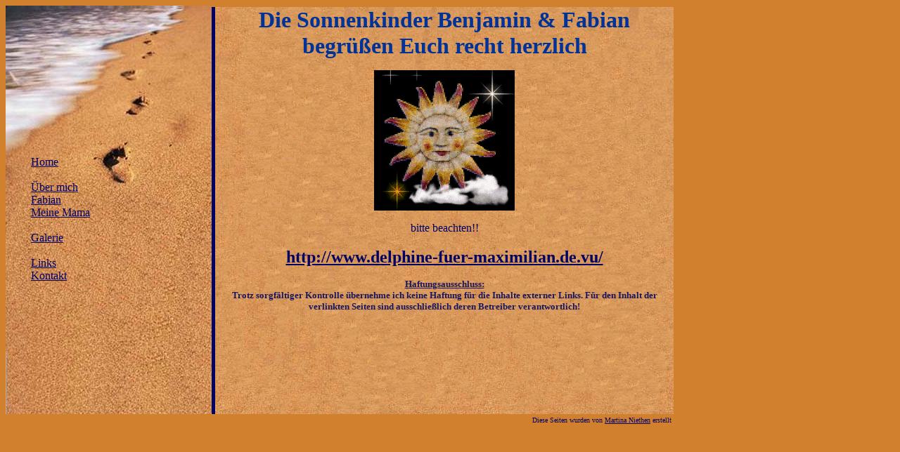

--- FILE ---
content_type: text/html
request_url: http://sonnenkind.org/html/index_2.htm
body_size: 1633
content:
<html><!-- #BeginTemplate "/Templates/sonnenkind_nav.dwt" -->
<head>
<!-- #BeginEditable "doctitle" --> 
<title>Herzlich Willkommen!!</title>
<!-- #EndEditable -->
<!-- #BeginEditable "Kopfelement" --><!-- #EndEditable -->
<meta http-equiv="Content-Type" content="text/html;">
<!-- Fireworks 4.0  Dreamweaver 4.0 target.  Created Tue Dec 17 23:47:24 GMT+0100 (Westeurop�ische Normalzeit) 2002-->
</head>
<body bgcolor="#D1802E" text="#000066" link="#000066" vlink="#000066" alink="#000066">
<table border="0" cellpadding="0" cellspacing="0" width="950" height="500" >
  <!-- fwtable fwsrc="Unbenannt-1.png" fwbase="sonnenkind.gif" fwstyle="Dreamweaver" fwdocid = "742308039" fwnested="0" -->
  <tr> 
    <td height="2" width="290" background="/html/hg_navigator.jpg"> 
      <div align="left"><img src="/bilder/index/spacer.gif" width="1" height="1" border="0"></div>
    </td>
  </tr>
  <tr> 
    <td width="290" height="580" background="/html/hg_navigator.jpg" align="right" valign="top"> 
      <table width="257" border="0" cellspacing="0" cellpadding="0" >
        <tr> 
          <td height="212"><font face="Comic Sans MS" size="3"></font></td>
        </tr>
        <tr> 
          <td><font face="Comic Sans MS" size="3"><a href="/index.html">Home</a></font></td>
        </tr>
        <tr> 
          <td><font face="Comic Sans MS" size="3">&nbsp;</font></td>
        </tr>
        <tr> 
          <td><font face="Comic Sans MS" size="3"><a href="/html/ben/ben1.htm">&Uuml;ber 
            mich</a></font></td>
        </tr>
        <tr> 
          <td><font face="Comic Sans MS" size="3"><a href="/html/fabian/fabian2.htm">Fabian</a></font></td>
        </tr>
        <tr> 
          <td><font face="Comic Sans MS" size="3"><a href="/html/mama1.htm">Meine 
            Mama</a></font></td>
        </tr>
        <tr> 
          <td><font face="Comic Sans MS" size="3">&nbsp;</font></td>
        </tr>
        <tr> 
          <td><font face="Comic Sans MS" size="3"><a href="/html/galerie1.htm">Galerie</a></font></td>
        </tr>
        <tr> 
          <td>&nbsp;</td>
        </tr>
        <tr> 
          <td><font face="Comic Sans MS" size="3"><a href="/html/links1.htm" target="_new">Links</a></font></td>
        </tr>
        <tr> 
          <td><font face="Comic Sans MS" size="3"><a href="/html/kontakt1.htm">Kontakt</a></font></td>
        </tr>
        <tr> 
          <td><font face="Comic Sans MS" size="3">&nbsp;</font></td>
        </tr>
      </table>
    </td>
    <td align="left" valign="top" width="5" bgcolor="#000066" bordercolor="#000066">&nbsp;</td>
    <td align="left" valign="top" background="/bilder/index/hg_sand.gif" width="644"><!-- #BeginEditable "haupttext" --> 
      <p align="center"><font face="Comic Sans MS"><span style='font-size:20.0pt;mso-bidi-font-size:12.0pt'><font color="#4A4A4A" size="5"><b><font size="6" color="#003399">Die 
        Sonnenkinder Benjamin &amp; Fabian begr��en Euch recht herzlich</font></b></font><font size="6" color="#003399"><b><o:p></o:p><o:p></o:p><o:p></o:p><o:p></o:p><o:p></o:p><o:p></o:p><o:p></o:p><o:p></o:p></b></font></span><font size="6" color="#003399"><b><span style='font-size:20.0pt;mso-bidi-font-size:12.0pt'><o:p></o:p><o:p></o:p><o:p></o:p><o:p></o:p><o:p></o:p><o:p></o:p><o:p></o:p></span></b></font></font><font size="5" face="Comic Sans MS" color="#003399"><b><span style='font-size:20.0pt;mso-bidi-font-size:12.0pt'><o:p></o:p></span></b></font><font face="Comic Sans MS" color="#003399"><b><span style='font-size:20.0pt;mso-bidi-font-size:12.0pt'><o:p></o:p></span></b></font><font face="Comic Sans MS"><b><span style='font-size:20.0pt;mso-bidi-font-size:12.0pt'><o:p></o:p></span></b></font></p>
      <p align="center"><font face="Comic Sans MS"><b><span style='font-size:20.0pt;mso-bidi-font-size:12.0pt'><o:p></o:p></span></b><span style='font-size:20.0pt;mso-bidi-font-size:12.0pt'><o:p></o:p><o:p></o:p></span></font><font face="Comic Sans MS"><span style='font-size:20.0pt;mso-bidi-font-size:12.0pt'><o:p><img src="/bilder/index/sun.gif" width="200" height="200"></o:p></span></font></p>
      <p align="center"><font face="Comic Sans MS"><span style='font-size:20.0pt;mso-bidi-font-size:12.0pt'><o:p></o:p></span></font><font face="Comic Sans MS"><span style='font-size:20.0pt;mso-bidi-font-size:12.0pt'><o:p></o:p><o:p><font size="3">bitte 
        beachten!!</font></o:p></span></font></p>
      <p align="center"><font face="Comic Sans MS"><span style='font-size:20.0pt;mso-bidi-font-size:12.0pt'><o:p><a href="http://www.delphine-fuer-maximilian.de.vu/" target="_blank"><font size="5"><b>http://www.delphine-fuer-maximilian.de.vu/</b></font></a></o:p></span></font><font face="Comic Sans MS"><span style='font-size:20.0pt;mso-bidi-font-size:12.0pt'><o:p> 
        </o:p></span></font><font face="Comic Sans MS"><span style='font-size:20.0pt;mso-bidi-font-size:12.0pt'><o:p> 
        <br>
        </o:p></span></font> </p>
      <p align="center"><font face="Comic Sans MS"><span style='font-size:20.0pt;mso-bidi-font-size:12.0pt'><o:p></o:p></span></font></p>
      <p align="center"><font face="Comic Sans MS"><span style='font-size:20.0pt;mso-bidi-font-size:12.0pt'><o:p></o:p></span></font><font face="Comic Sans MS"><span style='font-size:20.0pt;mso-bidi-font-size:12.0pt'><o:p></o:p></span></font><font face="Comic Sans MS" size="7"><span style='font-size:20.0pt;mso-bidi-font-size:12.0pt'><o:p></o:p></span></font><font face="Comic Sans MS"><span style='font-size:20.0pt;mso-bidi-font-size:12.0pt'><o:p><font size="3"><u><font color="#161663" size="2"><b>Haftungsausschluss:</b></font></u><b><font color="#161663" size="2"><br>
        Trotz sorgf&auml;ltiger Kontrolle &uuml;bernehme ich keine Haftung f&uuml;r 
        die Inhalte externer Links. F&uuml;r den Inhalt der verlinkten Seiten 
        sind ausschlie&szlig;lich deren Betreiber verantwortlich! </font></b></font></o:p></span></font></p>
      <!-- #EndEditable --></td>
  </tr>
</table>
<table width="950" border="0">
  <tr>
    <td>
      <div align="right"><font face="Comic Sans MS" size="1"><font color="#000066">Diese 
        Seiten wurden von <a href="mailto:martina@sonnenkind.org">Martina Niethen</a> 
        erstellt</font></font></div>
    </td>
  </tr>
</table>
<p align="left"><font face="Comic Sans MS" size="1"></font></p>
</body>
<!-- #EndTemplate --></html>
